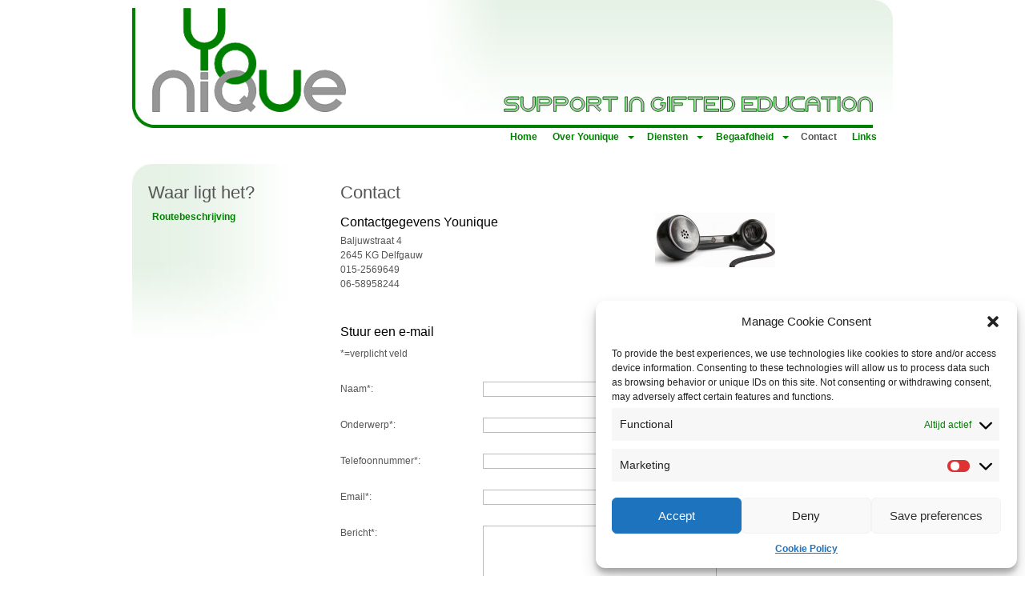

--- FILE ---
content_type: text/html; charset=utf-8
request_url: https://www.google.com/recaptcha/api2/anchor?ar=1&k=6Lcwxd8bAAAAAASVuqB3ne7gN1iy6cMBoP9b9aSl&co=aHR0cHM6Ly93d3cueW91LW5pcXVlLm5sOjQ0Mw..&hl=en&v=PoyoqOPhxBO7pBk68S4YbpHZ&size=invisible&anchor-ms=20000&execute-ms=30000&cb=jo17a98m0rl0
body_size: 48800
content:
<!DOCTYPE HTML><html dir="ltr" lang="en"><head><meta http-equiv="Content-Type" content="text/html; charset=UTF-8">
<meta http-equiv="X-UA-Compatible" content="IE=edge">
<title>reCAPTCHA</title>
<style type="text/css">
/* cyrillic-ext */
@font-face {
  font-family: 'Roboto';
  font-style: normal;
  font-weight: 400;
  font-stretch: 100%;
  src: url(//fonts.gstatic.com/s/roboto/v48/KFO7CnqEu92Fr1ME7kSn66aGLdTylUAMa3GUBHMdazTgWw.woff2) format('woff2');
  unicode-range: U+0460-052F, U+1C80-1C8A, U+20B4, U+2DE0-2DFF, U+A640-A69F, U+FE2E-FE2F;
}
/* cyrillic */
@font-face {
  font-family: 'Roboto';
  font-style: normal;
  font-weight: 400;
  font-stretch: 100%;
  src: url(//fonts.gstatic.com/s/roboto/v48/KFO7CnqEu92Fr1ME7kSn66aGLdTylUAMa3iUBHMdazTgWw.woff2) format('woff2');
  unicode-range: U+0301, U+0400-045F, U+0490-0491, U+04B0-04B1, U+2116;
}
/* greek-ext */
@font-face {
  font-family: 'Roboto';
  font-style: normal;
  font-weight: 400;
  font-stretch: 100%;
  src: url(//fonts.gstatic.com/s/roboto/v48/KFO7CnqEu92Fr1ME7kSn66aGLdTylUAMa3CUBHMdazTgWw.woff2) format('woff2');
  unicode-range: U+1F00-1FFF;
}
/* greek */
@font-face {
  font-family: 'Roboto';
  font-style: normal;
  font-weight: 400;
  font-stretch: 100%;
  src: url(//fonts.gstatic.com/s/roboto/v48/KFO7CnqEu92Fr1ME7kSn66aGLdTylUAMa3-UBHMdazTgWw.woff2) format('woff2');
  unicode-range: U+0370-0377, U+037A-037F, U+0384-038A, U+038C, U+038E-03A1, U+03A3-03FF;
}
/* math */
@font-face {
  font-family: 'Roboto';
  font-style: normal;
  font-weight: 400;
  font-stretch: 100%;
  src: url(//fonts.gstatic.com/s/roboto/v48/KFO7CnqEu92Fr1ME7kSn66aGLdTylUAMawCUBHMdazTgWw.woff2) format('woff2');
  unicode-range: U+0302-0303, U+0305, U+0307-0308, U+0310, U+0312, U+0315, U+031A, U+0326-0327, U+032C, U+032F-0330, U+0332-0333, U+0338, U+033A, U+0346, U+034D, U+0391-03A1, U+03A3-03A9, U+03B1-03C9, U+03D1, U+03D5-03D6, U+03F0-03F1, U+03F4-03F5, U+2016-2017, U+2034-2038, U+203C, U+2040, U+2043, U+2047, U+2050, U+2057, U+205F, U+2070-2071, U+2074-208E, U+2090-209C, U+20D0-20DC, U+20E1, U+20E5-20EF, U+2100-2112, U+2114-2115, U+2117-2121, U+2123-214F, U+2190, U+2192, U+2194-21AE, U+21B0-21E5, U+21F1-21F2, U+21F4-2211, U+2213-2214, U+2216-22FF, U+2308-230B, U+2310, U+2319, U+231C-2321, U+2336-237A, U+237C, U+2395, U+239B-23B7, U+23D0, U+23DC-23E1, U+2474-2475, U+25AF, U+25B3, U+25B7, U+25BD, U+25C1, U+25CA, U+25CC, U+25FB, U+266D-266F, U+27C0-27FF, U+2900-2AFF, U+2B0E-2B11, U+2B30-2B4C, U+2BFE, U+3030, U+FF5B, U+FF5D, U+1D400-1D7FF, U+1EE00-1EEFF;
}
/* symbols */
@font-face {
  font-family: 'Roboto';
  font-style: normal;
  font-weight: 400;
  font-stretch: 100%;
  src: url(//fonts.gstatic.com/s/roboto/v48/KFO7CnqEu92Fr1ME7kSn66aGLdTylUAMaxKUBHMdazTgWw.woff2) format('woff2');
  unicode-range: U+0001-000C, U+000E-001F, U+007F-009F, U+20DD-20E0, U+20E2-20E4, U+2150-218F, U+2190, U+2192, U+2194-2199, U+21AF, U+21E6-21F0, U+21F3, U+2218-2219, U+2299, U+22C4-22C6, U+2300-243F, U+2440-244A, U+2460-24FF, U+25A0-27BF, U+2800-28FF, U+2921-2922, U+2981, U+29BF, U+29EB, U+2B00-2BFF, U+4DC0-4DFF, U+FFF9-FFFB, U+10140-1018E, U+10190-1019C, U+101A0, U+101D0-101FD, U+102E0-102FB, U+10E60-10E7E, U+1D2C0-1D2D3, U+1D2E0-1D37F, U+1F000-1F0FF, U+1F100-1F1AD, U+1F1E6-1F1FF, U+1F30D-1F30F, U+1F315, U+1F31C, U+1F31E, U+1F320-1F32C, U+1F336, U+1F378, U+1F37D, U+1F382, U+1F393-1F39F, U+1F3A7-1F3A8, U+1F3AC-1F3AF, U+1F3C2, U+1F3C4-1F3C6, U+1F3CA-1F3CE, U+1F3D4-1F3E0, U+1F3ED, U+1F3F1-1F3F3, U+1F3F5-1F3F7, U+1F408, U+1F415, U+1F41F, U+1F426, U+1F43F, U+1F441-1F442, U+1F444, U+1F446-1F449, U+1F44C-1F44E, U+1F453, U+1F46A, U+1F47D, U+1F4A3, U+1F4B0, U+1F4B3, U+1F4B9, U+1F4BB, U+1F4BF, U+1F4C8-1F4CB, U+1F4D6, U+1F4DA, U+1F4DF, U+1F4E3-1F4E6, U+1F4EA-1F4ED, U+1F4F7, U+1F4F9-1F4FB, U+1F4FD-1F4FE, U+1F503, U+1F507-1F50B, U+1F50D, U+1F512-1F513, U+1F53E-1F54A, U+1F54F-1F5FA, U+1F610, U+1F650-1F67F, U+1F687, U+1F68D, U+1F691, U+1F694, U+1F698, U+1F6AD, U+1F6B2, U+1F6B9-1F6BA, U+1F6BC, U+1F6C6-1F6CF, U+1F6D3-1F6D7, U+1F6E0-1F6EA, U+1F6F0-1F6F3, U+1F6F7-1F6FC, U+1F700-1F7FF, U+1F800-1F80B, U+1F810-1F847, U+1F850-1F859, U+1F860-1F887, U+1F890-1F8AD, U+1F8B0-1F8BB, U+1F8C0-1F8C1, U+1F900-1F90B, U+1F93B, U+1F946, U+1F984, U+1F996, U+1F9E9, U+1FA00-1FA6F, U+1FA70-1FA7C, U+1FA80-1FA89, U+1FA8F-1FAC6, U+1FACE-1FADC, U+1FADF-1FAE9, U+1FAF0-1FAF8, U+1FB00-1FBFF;
}
/* vietnamese */
@font-face {
  font-family: 'Roboto';
  font-style: normal;
  font-weight: 400;
  font-stretch: 100%;
  src: url(//fonts.gstatic.com/s/roboto/v48/KFO7CnqEu92Fr1ME7kSn66aGLdTylUAMa3OUBHMdazTgWw.woff2) format('woff2');
  unicode-range: U+0102-0103, U+0110-0111, U+0128-0129, U+0168-0169, U+01A0-01A1, U+01AF-01B0, U+0300-0301, U+0303-0304, U+0308-0309, U+0323, U+0329, U+1EA0-1EF9, U+20AB;
}
/* latin-ext */
@font-face {
  font-family: 'Roboto';
  font-style: normal;
  font-weight: 400;
  font-stretch: 100%;
  src: url(//fonts.gstatic.com/s/roboto/v48/KFO7CnqEu92Fr1ME7kSn66aGLdTylUAMa3KUBHMdazTgWw.woff2) format('woff2');
  unicode-range: U+0100-02BA, U+02BD-02C5, U+02C7-02CC, U+02CE-02D7, U+02DD-02FF, U+0304, U+0308, U+0329, U+1D00-1DBF, U+1E00-1E9F, U+1EF2-1EFF, U+2020, U+20A0-20AB, U+20AD-20C0, U+2113, U+2C60-2C7F, U+A720-A7FF;
}
/* latin */
@font-face {
  font-family: 'Roboto';
  font-style: normal;
  font-weight: 400;
  font-stretch: 100%;
  src: url(//fonts.gstatic.com/s/roboto/v48/KFO7CnqEu92Fr1ME7kSn66aGLdTylUAMa3yUBHMdazQ.woff2) format('woff2');
  unicode-range: U+0000-00FF, U+0131, U+0152-0153, U+02BB-02BC, U+02C6, U+02DA, U+02DC, U+0304, U+0308, U+0329, U+2000-206F, U+20AC, U+2122, U+2191, U+2193, U+2212, U+2215, U+FEFF, U+FFFD;
}
/* cyrillic-ext */
@font-face {
  font-family: 'Roboto';
  font-style: normal;
  font-weight: 500;
  font-stretch: 100%;
  src: url(//fonts.gstatic.com/s/roboto/v48/KFO7CnqEu92Fr1ME7kSn66aGLdTylUAMa3GUBHMdazTgWw.woff2) format('woff2');
  unicode-range: U+0460-052F, U+1C80-1C8A, U+20B4, U+2DE0-2DFF, U+A640-A69F, U+FE2E-FE2F;
}
/* cyrillic */
@font-face {
  font-family: 'Roboto';
  font-style: normal;
  font-weight: 500;
  font-stretch: 100%;
  src: url(//fonts.gstatic.com/s/roboto/v48/KFO7CnqEu92Fr1ME7kSn66aGLdTylUAMa3iUBHMdazTgWw.woff2) format('woff2');
  unicode-range: U+0301, U+0400-045F, U+0490-0491, U+04B0-04B1, U+2116;
}
/* greek-ext */
@font-face {
  font-family: 'Roboto';
  font-style: normal;
  font-weight: 500;
  font-stretch: 100%;
  src: url(//fonts.gstatic.com/s/roboto/v48/KFO7CnqEu92Fr1ME7kSn66aGLdTylUAMa3CUBHMdazTgWw.woff2) format('woff2');
  unicode-range: U+1F00-1FFF;
}
/* greek */
@font-face {
  font-family: 'Roboto';
  font-style: normal;
  font-weight: 500;
  font-stretch: 100%;
  src: url(//fonts.gstatic.com/s/roboto/v48/KFO7CnqEu92Fr1ME7kSn66aGLdTylUAMa3-UBHMdazTgWw.woff2) format('woff2');
  unicode-range: U+0370-0377, U+037A-037F, U+0384-038A, U+038C, U+038E-03A1, U+03A3-03FF;
}
/* math */
@font-face {
  font-family: 'Roboto';
  font-style: normal;
  font-weight: 500;
  font-stretch: 100%;
  src: url(//fonts.gstatic.com/s/roboto/v48/KFO7CnqEu92Fr1ME7kSn66aGLdTylUAMawCUBHMdazTgWw.woff2) format('woff2');
  unicode-range: U+0302-0303, U+0305, U+0307-0308, U+0310, U+0312, U+0315, U+031A, U+0326-0327, U+032C, U+032F-0330, U+0332-0333, U+0338, U+033A, U+0346, U+034D, U+0391-03A1, U+03A3-03A9, U+03B1-03C9, U+03D1, U+03D5-03D6, U+03F0-03F1, U+03F4-03F5, U+2016-2017, U+2034-2038, U+203C, U+2040, U+2043, U+2047, U+2050, U+2057, U+205F, U+2070-2071, U+2074-208E, U+2090-209C, U+20D0-20DC, U+20E1, U+20E5-20EF, U+2100-2112, U+2114-2115, U+2117-2121, U+2123-214F, U+2190, U+2192, U+2194-21AE, U+21B0-21E5, U+21F1-21F2, U+21F4-2211, U+2213-2214, U+2216-22FF, U+2308-230B, U+2310, U+2319, U+231C-2321, U+2336-237A, U+237C, U+2395, U+239B-23B7, U+23D0, U+23DC-23E1, U+2474-2475, U+25AF, U+25B3, U+25B7, U+25BD, U+25C1, U+25CA, U+25CC, U+25FB, U+266D-266F, U+27C0-27FF, U+2900-2AFF, U+2B0E-2B11, U+2B30-2B4C, U+2BFE, U+3030, U+FF5B, U+FF5D, U+1D400-1D7FF, U+1EE00-1EEFF;
}
/* symbols */
@font-face {
  font-family: 'Roboto';
  font-style: normal;
  font-weight: 500;
  font-stretch: 100%;
  src: url(//fonts.gstatic.com/s/roboto/v48/KFO7CnqEu92Fr1ME7kSn66aGLdTylUAMaxKUBHMdazTgWw.woff2) format('woff2');
  unicode-range: U+0001-000C, U+000E-001F, U+007F-009F, U+20DD-20E0, U+20E2-20E4, U+2150-218F, U+2190, U+2192, U+2194-2199, U+21AF, U+21E6-21F0, U+21F3, U+2218-2219, U+2299, U+22C4-22C6, U+2300-243F, U+2440-244A, U+2460-24FF, U+25A0-27BF, U+2800-28FF, U+2921-2922, U+2981, U+29BF, U+29EB, U+2B00-2BFF, U+4DC0-4DFF, U+FFF9-FFFB, U+10140-1018E, U+10190-1019C, U+101A0, U+101D0-101FD, U+102E0-102FB, U+10E60-10E7E, U+1D2C0-1D2D3, U+1D2E0-1D37F, U+1F000-1F0FF, U+1F100-1F1AD, U+1F1E6-1F1FF, U+1F30D-1F30F, U+1F315, U+1F31C, U+1F31E, U+1F320-1F32C, U+1F336, U+1F378, U+1F37D, U+1F382, U+1F393-1F39F, U+1F3A7-1F3A8, U+1F3AC-1F3AF, U+1F3C2, U+1F3C4-1F3C6, U+1F3CA-1F3CE, U+1F3D4-1F3E0, U+1F3ED, U+1F3F1-1F3F3, U+1F3F5-1F3F7, U+1F408, U+1F415, U+1F41F, U+1F426, U+1F43F, U+1F441-1F442, U+1F444, U+1F446-1F449, U+1F44C-1F44E, U+1F453, U+1F46A, U+1F47D, U+1F4A3, U+1F4B0, U+1F4B3, U+1F4B9, U+1F4BB, U+1F4BF, U+1F4C8-1F4CB, U+1F4D6, U+1F4DA, U+1F4DF, U+1F4E3-1F4E6, U+1F4EA-1F4ED, U+1F4F7, U+1F4F9-1F4FB, U+1F4FD-1F4FE, U+1F503, U+1F507-1F50B, U+1F50D, U+1F512-1F513, U+1F53E-1F54A, U+1F54F-1F5FA, U+1F610, U+1F650-1F67F, U+1F687, U+1F68D, U+1F691, U+1F694, U+1F698, U+1F6AD, U+1F6B2, U+1F6B9-1F6BA, U+1F6BC, U+1F6C6-1F6CF, U+1F6D3-1F6D7, U+1F6E0-1F6EA, U+1F6F0-1F6F3, U+1F6F7-1F6FC, U+1F700-1F7FF, U+1F800-1F80B, U+1F810-1F847, U+1F850-1F859, U+1F860-1F887, U+1F890-1F8AD, U+1F8B0-1F8BB, U+1F8C0-1F8C1, U+1F900-1F90B, U+1F93B, U+1F946, U+1F984, U+1F996, U+1F9E9, U+1FA00-1FA6F, U+1FA70-1FA7C, U+1FA80-1FA89, U+1FA8F-1FAC6, U+1FACE-1FADC, U+1FADF-1FAE9, U+1FAF0-1FAF8, U+1FB00-1FBFF;
}
/* vietnamese */
@font-face {
  font-family: 'Roboto';
  font-style: normal;
  font-weight: 500;
  font-stretch: 100%;
  src: url(//fonts.gstatic.com/s/roboto/v48/KFO7CnqEu92Fr1ME7kSn66aGLdTylUAMa3OUBHMdazTgWw.woff2) format('woff2');
  unicode-range: U+0102-0103, U+0110-0111, U+0128-0129, U+0168-0169, U+01A0-01A1, U+01AF-01B0, U+0300-0301, U+0303-0304, U+0308-0309, U+0323, U+0329, U+1EA0-1EF9, U+20AB;
}
/* latin-ext */
@font-face {
  font-family: 'Roboto';
  font-style: normal;
  font-weight: 500;
  font-stretch: 100%;
  src: url(//fonts.gstatic.com/s/roboto/v48/KFO7CnqEu92Fr1ME7kSn66aGLdTylUAMa3KUBHMdazTgWw.woff2) format('woff2');
  unicode-range: U+0100-02BA, U+02BD-02C5, U+02C7-02CC, U+02CE-02D7, U+02DD-02FF, U+0304, U+0308, U+0329, U+1D00-1DBF, U+1E00-1E9F, U+1EF2-1EFF, U+2020, U+20A0-20AB, U+20AD-20C0, U+2113, U+2C60-2C7F, U+A720-A7FF;
}
/* latin */
@font-face {
  font-family: 'Roboto';
  font-style: normal;
  font-weight: 500;
  font-stretch: 100%;
  src: url(//fonts.gstatic.com/s/roboto/v48/KFO7CnqEu92Fr1ME7kSn66aGLdTylUAMa3yUBHMdazQ.woff2) format('woff2');
  unicode-range: U+0000-00FF, U+0131, U+0152-0153, U+02BB-02BC, U+02C6, U+02DA, U+02DC, U+0304, U+0308, U+0329, U+2000-206F, U+20AC, U+2122, U+2191, U+2193, U+2212, U+2215, U+FEFF, U+FFFD;
}
/* cyrillic-ext */
@font-face {
  font-family: 'Roboto';
  font-style: normal;
  font-weight: 900;
  font-stretch: 100%;
  src: url(//fonts.gstatic.com/s/roboto/v48/KFO7CnqEu92Fr1ME7kSn66aGLdTylUAMa3GUBHMdazTgWw.woff2) format('woff2');
  unicode-range: U+0460-052F, U+1C80-1C8A, U+20B4, U+2DE0-2DFF, U+A640-A69F, U+FE2E-FE2F;
}
/* cyrillic */
@font-face {
  font-family: 'Roboto';
  font-style: normal;
  font-weight: 900;
  font-stretch: 100%;
  src: url(//fonts.gstatic.com/s/roboto/v48/KFO7CnqEu92Fr1ME7kSn66aGLdTylUAMa3iUBHMdazTgWw.woff2) format('woff2');
  unicode-range: U+0301, U+0400-045F, U+0490-0491, U+04B0-04B1, U+2116;
}
/* greek-ext */
@font-face {
  font-family: 'Roboto';
  font-style: normal;
  font-weight: 900;
  font-stretch: 100%;
  src: url(//fonts.gstatic.com/s/roboto/v48/KFO7CnqEu92Fr1ME7kSn66aGLdTylUAMa3CUBHMdazTgWw.woff2) format('woff2');
  unicode-range: U+1F00-1FFF;
}
/* greek */
@font-face {
  font-family: 'Roboto';
  font-style: normal;
  font-weight: 900;
  font-stretch: 100%;
  src: url(//fonts.gstatic.com/s/roboto/v48/KFO7CnqEu92Fr1ME7kSn66aGLdTylUAMa3-UBHMdazTgWw.woff2) format('woff2');
  unicode-range: U+0370-0377, U+037A-037F, U+0384-038A, U+038C, U+038E-03A1, U+03A3-03FF;
}
/* math */
@font-face {
  font-family: 'Roboto';
  font-style: normal;
  font-weight: 900;
  font-stretch: 100%;
  src: url(//fonts.gstatic.com/s/roboto/v48/KFO7CnqEu92Fr1ME7kSn66aGLdTylUAMawCUBHMdazTgWw.woff2) format('woff2');
  unicode-range: U+0302-0303, U+0305, U+0307-0308, U+0310, U+0312, U+0315, U+031A, U+0326-0327, U+032C, U+032F-0330, U+0332-0333, U+0338, U+033A, U+0346, U+034D, U+0391-03A1, U+03A3-03A9, U+03B1-03C9, U+03D1, U+03D5-03D6, U+03F0-03F1, U+03F4-03F5, U+2016-2017, U+2034-2038, U+203C, U+2040, U+2043, U+2047, U+2050, U+2057, U+205F, U+2070-2071, U+2074-208E, U+2090-209C, U+20D0-20DC, U+20E1, U+20E5-20EF, U+2100-2112, U+2114-2115, U+2117-2121, U+2123-214F, U+2190, U+2192, U+2194-21AE, U+21B0-21E5, U+21F1-21F2, U+21F4-2211, U+2213-2214, U+2216-22FF, U+2308-230B, U+2310, U+2319, U+231C-2321, U+2336-237A, U+237C, U+2395, U+239B-23B7, U+23D0, U+23DC-23E1, U+2474-2475, U+25AF, U+25B3, U+25B7, U+25BD, U+25C1, U+25CA, U+25CC, U+25FB, U+266D-266F, U+27C0-27FF, U+2900-2AFF, U+2B0E-2B11, U+2B30-2B4C, U+2BFE, U+3030, U+FF5B, U+FF5D, U+1D400-1D7FF, U+1EE00-1EEFF;
}
/* symbols */
@font-face {
  font-family: 'Roboto';
  font-style: normal;
  font-weight: 900;
  font-stretch: 100%;
  src: url(//fonts.gstatic.com/s/roboto/v48/KFO7CnqEu92Fr1ME7kSn66aGLdTylUAMaxKUBHMdazTgWw.woff2) format('woff2');
  unicode-range: U+0001-000C, U+000E-001F, U+007F-009F, U+20DD-20E0, U+20E2-20E4, U+2150-218F, U+2190, U+2192, U+2194-2199, U+21AF, U+21E6-21F0, U+21F3, U+2218-2219, U+2299, U+22C4-22C6, U+2300-243F, U+2440-244A, U+2460-24FF, U+25A0-27BF, U+2800-28FF, U+2921-2922, U+2981, U+29BF, U+29EB, U+2B00-2BFF, U+4DC0-4DFF, U+FFF9-FFFB, U+10140-1018E, U+10190-1019C, U+101A0, U+101D0-101FD, U+102E0-102FB, U+10E60-10E7E, U+1D2C0-1D2D3, U+1D2E0-1D37F, U+1F000-1F0FF, U+1F100-1F1AD, U+1F1E6-1F1FF, U+1F30D-1F30F, U+1F315, U+1F31C, U+1F31E, U+1F320-1F32C, U+1F336, U+1F378, U+1F37D, U+1F382, U+1F393-1F39F, U+1F3A7-1F3A8, U+1F3AC-1F3AF, U+1F3C2, U+1F3C4-1F3C6, U+1F3CA-1F3CE, U+1F3D4-1F3E0, U+1F3ED, U+1F3F1-1F3F3, U+1F3F5-1F3F7, U+1F408, U+1F415, U+1F41F, U+1F426, U+1F43F, U+1F441-1F442, U+1F444, U+1F446-1F449, U+1F44C-1F44E, U+1F453, U+1F46A, U+1F47D, U+1F4A3, U+1F4B0, U+1F4B3, U+1F4B9, U+1F4BB, U+1F4BF, U+1F4C8-1F4CB, U+1F4D6, U+1F4DA, U+1F4DF, U+1F4E3-1F4E6, U+1F4EA-1F4ED, U+1F4F7, U+1F4F9-1F4FB, U+1F4FD-1F4FE, U+1F503, U+1F507-1F50B, U+1F50D, U+1F512-1F513, U+1F53E-1F54A, U+1F54F-1F5FA, U+1F610, U+1F650-1F67F, U+1F687, U+1F68D, U+1F691, U+1F694, U+1F698, U+1F6AD, U+1F6B2, U+1F6B9-1F6BA, U+1F6BC, U+1F6C6-1F6CF, U+1F6D3-1F6D7, U+1F6E0-1F6EA, U+1F6F0-1F6F3, U+1F6F7-1F6FC, U+1F700-1F7FF, U+1F800-1F80B, U+1F810-1F847, U+1F850-1F859, U+1F860-1F887, U+1F890-1F8AD, U+1F8B0-1F8BB, U+1F8C0-1F8C1, U+1F900-1F90B, U+1F93B, U+1F946, U+1F984, U+1F996, U+1F9E9, U+1FA00-1FA6F, U+1FA70-1FA7C, U+1FA80-1FA89, U+1FA8F-1FAC6, U+1FACE-1FADC, U+1FADF-1FAE9, U+1FAF0-1FAF8, U+1FB00-1FBFF;
}
/* vietnamese */
@font-face {
  font-family: 'Roboto';
  font-style: normal;
  font-weight: 900;
  font-stretch: 100%;
  src: url(//fonts.gstatic.com/s/roboto/v48/KFO7CnqEu92Fr1ME7kSn66aGLdTylUAMa3OUBHMdazTgWw.woff2) format('woff2');
  unicode-range: U+0102-0103, U+0110-0111, U+0128-0129, U+0168-0169, U+01A0-01A1, U+01AF-01B0, U+0300-0301, U+0303-0304, U+0308-0309, U+0323, U+0329, U+1EA0-1EF9, U+20AB;
}
/* latin-ext */
@font-face {
  font-family: 'Roboto';
  font-style: normal;
  font-weight: 900;
  font-stretch: 100%;
  src: url(//fonts.gstatic.com/s/roboto/v48/KFO7CnqEu92Fr1ME7kSn66aGLdTylUAMa3KUBHMdazTgWw.woff2) format('woff2');
  unicode-range: U+0100-02BA, U+02BD-02C5, U+02C7-02CC, U+02CE-02D7, U+02DD-02FF, U+0304, U+0308, U+0329, U+1D00-1DBF, U+1E00-1E9F, U+1EF2-1EFF, U+2020, U+20A0-20AB, U+20AD-20C0, U+2113, U+2C60-2C7F, U+A720-A7FF;
}
/* latin */
@font-face {
  font-family: 'Roboto';
  font-style: normal;
  font-weight: 900;
  font-stretch: 100%;
  src: url(//fonts.gstatic.com/s/roboto/v48/KFO7CnqEu92Fr1ME7kSn66aGLdTylUAMa3yUBHMdazQ.woff2) format('woff2');
  unicode-range: U+0000-00FF, U+0131, U+0152-0153, U+02BB-02BC, U+02C6, U+02DA, U+02DC, U+0304, U+0308, U+0329, U+2000-206F, U+20AC, U+2122, U+2191, U+2193, U+2212, U+2215, U+FEFF, U+FFFD;
}

</style>
<link rel="stylesheet" type="text/css" href="https://www.gstatic.com/recaptcha/releases/PoyoqOPhxBO7pBk68S4YbpHZ/styles__ltr.css">
<script nonce="aWqCBKwzlw5LplZWYTWE-w" type="text/javascript">window['__recaptcha_api'] = 'https://www.google.com/recaptcha/api2/';</script>
<script type="text/javascript" src="https://www.gstatic.com/recaptcha/releases/PoyoqOPhxBO7pBk68S4YbpHZ/recaptcha__en.js" nonce="aWqCBKwzlw5LplZWYTWE-w">
      
    </script></head>
<body><div id="rc-anchor-alert" class="rc-anchor-alert"></div>
<input type="hidden" id="recaptcha-token" value="[base64]">
<script type="text/javascript" nonce="aWqCBKwzlw5LplZWYTWE-w">
      recaptcha.anchor.Main.init("[\x22ainput\x22,[\x22bgdata\x22,\x22\x22,\[base64]/[base64]/[base64]/[base64]/[base64]/UltsKytdPUU6KEU8MjA0OD9SW2wrK109RT4+NnwxOTI6KChFJjY0NTEyKT09NTUyOTYmJk0rMTxjLmxlbmd0aCYmKGMuY2hhckNvZGVBdChNKzEpJjY0NTEyKT09NTYzMjA/[base64]/[base64]/[base64]/[base64]/[base64]/[base64]/[base64]\x22,\[base64]\\u003d\x22,\[base64]/DnzA8U8KfGWbClFdWDwUhwph6T2MyTcKcPF1ZQWleYG1iYho/[base64]/[base64]/DsUAKDSDCq1RfDcOKwqkNCh4tUj7DmMKLAkZYw7jCsiPDssKNw58sIGjDicO7F1HDixMwbMK2dHE6w6XDnkHDtcKyw5B/w4g/JcOLV3jCm8Kcwot3bwzDo8KxNgnDs8KJbsOfwqbCtiEPwrfCjG1tw45xMsODPXLCq3jDoUrCocKpDMO+wpgKcMO1EsOpDsOkGcKAEXjDohBResKKTsKDDSwGwoLDjcOGw58zP8OPYkXDkMOrw4rClloWXMOVwqFJwos5w6/DsVMoJsKBwptwMsOPwoM+f19nw6LDncKrO8K1w5PCisKHHcK+MSjDrMO1wpdhwrHDusKBwo7DjsKNG8OXUhZgw6ohUcK4VsOJQSwuwqIDIijDpEwxG3ALw4TDlsKzwrUjwoLDo8OLbCzCtA7CicKgLMOZwpvCqW3Cj8OLPMO0JsKMRyJ4w48JfMK8NsOaCsK3w5HDiA/Dg8OFwpgUIMKzDXTDinRjwoU/[base64]/CrgMvwpHDgsKISsK4woFtw4PDrwIAwrnDrsOnDcKkBMKew6/Cu8K7OsKxwrhhw7jCtMKBfzBFwr/Cm2cxw4paITdIw63DrXbCt2rDnMKIYyLCiMKBK01aJHkKwqldLiQQB8ONTEwMCRZrdBtCYcKGbsOXLcOfO8KOwq1sR8KSLcO1dV7Dj8OAARfCmCnDosOfd8OvclxVQ8KtVw7CisOcY8O7w58rPsOjaWbCk3wyZcKxw6/[base64]/CgAvDl1Y3w6dmwqXCuMO0woFLe8KSCcKZc8O7w6gBwrvCtyU8HMOzMsKCw53CsMK4wq/DjcKUSMKCw6fCr8Onw4/CoMKdw7Y/wqJadgkdEcKPw5vDvMOdEmpaOmE0w6kLIRHClMOyPcOcw7HCpsOnw4vDrcOIJcOlOSzDqsKJNcOpSw/Du8K6wrxVwq/CjcOvwrnDiTjCm1LDusKxfwzDonDDqnVUwqHCssOPw6Iewo3CvMKmP8KEwo7CpMKtwopyWcKNw43DqwvDsH7DnR/CnAPDtMOnf8KJwqTDqcOlwpvDrMO0w6/DiDTChcOkLcOycDDCrsOHBMKqw7MuN2pFD8OTfcKqXh0vT2/[base64]/CqsK4w63CkRrDih3DssKawpzDtANSwqAqw7xswpbDsMONWylvRgzDicKjKiDCmsKCwonDhV4vwqDDrQ7Dh8O/wq3DhUTCsGlrJ0Uuw5TDsh7DvzhxS8KJw5oUOzzDpg4nY8K9w7zDunZRwoDDrsOUSh7Dl0TCtMKORcOXPD7DoMKcQDlESjIaTEUCwovCtlzDnzl/w5LDsR/Co2khGMKywonDhBnDklElw47DqcOiFiTCv8ODXcOOFV8nMTbDoRNAwqQCwqXDghzDsi0hwobDs8KuRsOdGMKBw4zDqsKBw4pbAsKVDMKqG3HCqB7CmHguTgfDsMO8wqUATWlww4nDonQqXwjCmVkxJsKofnVfw4bCky/CtAIXw612wrVwQzLDjMOBO1YNKQp8w7/[base64]/DpcKJXcOiS8ODXBHCkUfCtgHDs0fChcKlQMKSdsOTX1fDs2XDoDfDj8OAw4jCn8Kcw6Q9csOiw7IbFwHDtU/Cmk7CpG3DgQceWELDrcOsw43DoMKdwoXCgGx0Sy/Ct1x7ScKhw7nCs8Owwp3CowbDoi8PTkwtKW58Q1fDmEXCkMKGwpzCg8K9CcONwpPDpMOaY1DCim3Dk3vCicOWOMOYwo3DqsKgwrDDpcK/BRhCwqdXwoLDmFZ/w6TCnsOWw48hw4xEwoHChsK1eSHDkQzDscOBw583w6wYO8Kaw5rCn1TCqcObw6HDl8O4UzLDiMO+w7HDpwLCrsOHcGnCjUoCw6vChsOQwpkdJsOWwrPDkURNw6FYw4zCmMOBNsO9Jy3CicOXRHTDv1s/wojChRY3w601w4ldFDLDiE8Uw74NwrVowo1HwrEgwoZrAE/Cq2LCh8KbwoLCgcOTw4AZw6JuwqEKwrbChMOEHxQsw6kiwq4+woTCrjjDmsOFeMKbLXLCgVxNdcKHdlBAcsKDwq7DvhrCoitRw71NwqXCkMOzwpsWHcKpw41ywqxVFxhXw5JHDVQhw5rDkBbDs8O8HMO5N8OfDTAoYSk2wofCmMOVw6dqe8OFw7Eawp1Kw6/CgMOCJSwrDHDCk8OPwpvCqx/DocKLV8OuKsOcekHCnsKpRcOxIsKpfyfDsBI6V17DtMOHMcO8w7bDuMK5IsOiw5ESwqg+woPDjh5RZg/DgUXDqTsPPMOQc8KRf8KINsKsBMOxwrQ3w47DrHXCicO+W8KWwpnDqHPDksOTw7QObGsFw4Y3wobDgwLCrSLDnhMfcMOlGcO4w41yAsKMwrpBSE/Dp0tTwqzCqgvCgXp2ZAvDhsO/MsK7JMOVw7c3w7MhYMO+GWN2woDDj8KSw4PCscKEKUIgGsOBRMOCw6DDjcOgPMKwecKswqlcAMOCR8O/fMONEsOgRMO4wobCuBRGwpRxf8KSXXcCAMKEwoXCkA/Ctjd4w7nCjnbCvMOnw5vDinPCh8OJwoPDi8KbZ8OZNRXCrsOSK8KwAR5pZ210LBbCk2dFw6nCvnXDpFjCn8O3KcOMf1YaKmHDjcK8w6ggH3rCucO7wq/DoMKcw4U6bsK+wp5LRcKFNcOBXsOzw6HDs8OuEHfCsjVkHUpHwpIhcMOVQSZeWcOdwpHCjsKNwq98IcKNw6DDiy56wr7DuMO8wrrCucKowqwpw5nCllHCshjCu8KWw7fCpcOowozDssOywq/[base64]/w5tRYsOAw5RpfMO2wq7CnEo/[base64]/DhA5iwpfCrwxjwo7DiBA5U8KaSsO/LkDCt8Ovwq3Dpg/DnjcDXMOvw4HDucOXFjrCoMKLPsO5w4QiZBjDs0sqw4LDgX0Lw5FXwpsFwqnDrMKPw7rDrjQ0wqbDjQkxBcKbGgUXT8OfIhZuwrsWwrEdBSnCi3vCm8Odwodlw5vDucO7w7F1w45aw5lewpnCl8OYbcOhHSFfEiDCnsKwwro0wq/DvsKuwoUUUhdoZ2s5wpt9eMO8wq0xRsOGNxkFw5/Dq8OWw6HDsxJjwpwyw4HCuzrDqS5WD8Klw6jDsMKZwrF/AF3DtC3CgsKYwplpwqwCw6trwp1hwr4FQyXCmR1aXDkkPMK2U2DDnsOPCk/CvUM6JDBGwpEGwpbCmg0cwr8oIBXCjQdXw7jDuzVgw4HDl2/DoXcOIMOIwr3DtGs3wqrDhyhow79+EMK7ZcKlRcKaKcKcD8KIJUJiw70uw4PDnTd6HRAHw6fCvsKRPh1lwp/DnXkNwo8/wofCqAHCvX7CpCfDhsOoTMKiw5hlwpA8w5MdLcOWw7TCvRcgMsOFfELDoVfDkMOWYB3DoBd6UFxPTcKUIj8Uwo4mwpTDrW9Bw4/DpsKDw6DCqhI/TMKMwpTDlsOewpVmw7s2NHFtawrCuVrDignDqCTCkMKdH8KlwpnDli3Co0o6w5MvXcK3NlDCssK0w7DClsKTDMOBWzhewrl/wp4Cw45twoMvZcKFBS08MnRRfsOUCX7CqsKSw7ZhwpfDsyhOw4YwwoBSw40NT05aZ1onHMKzIBXDpWnDo8ODW2gvwpTDl8O1w60cwrfDk1Q8TgkEw4TCssKbCMOcEMKJw45NQ1XDoDHCunRrwpBrMsOMw77DmMKAb8KXbn3CjcO6GsOOOMK9H03DtcOfw5/CvgrDnRJ+wpQQSMKowpw0w63Ck8OlMSDCm8OswrUOMjp4w4U6IjFPw5x5RcO5wo/Ci8OqOhMXEAXCn8KjwpnDqnHCr8OuC8K3DkPDnsKjTWzCqg5qFTN3Y8KvwoLDjsKzwp7CpSpYDcKGOUrCj3JTwq5XwoHDj8KYThEvCcKZMMKpfAvDhm7Dq8OuNSVBeU9owq/DhGHDpkDCgC7DhsOWOMK4K8KGwpPCocOtTwxmwonCscOKGTlOwr/DjsOxwrLDqsOsa8K9YFtPwroywqk+w5bDgsORwoMWJnjCp8Kvw7J2fzQSwpM/J8KFRAzConpiVE5Yw7J1TcOhaMK9w484w7txBsKQXARlwphnwo3ClsKSRnNjw67CnMKxwrrDlcO7F37Dtl4fw5fDrBksI8OfD04/[base64]/[base64]/UsKIw54+An8SQMKDw7/[base64]/[base64]/CpFgNwqN+IcOqD8OfMH0hMiRkwpzCq1R8wrDCt2vCumrCv8KGVm7CnHNdBsOTw41Ow5MmJsOUTEAWc8KoSMK8w7wMw5ELJVcWT8ONwrjDkMOFA8OEIyHCvMOgJ8KewqDCtcOQw5guw5TCgsOGwqpVKhYcwrXDusOfbm/Dk8OMfsOvwrMIZsOtTWF8TRfDh8K9ccKewpnCj8KJUzXCvgfCkV3Ctyd+Y8KRDcONwrjDhMO3wrNuwp1Yakx8NMKAwrFBEMOrSQbDmMOzShPCiwcVeTtuAVnDo8KiwqgwVhbDjMOQIHfDgAnDg8OSw6NUFMKVwprCm8KUcMO/MHfDsMKQwrEkwoDCmcKTw7PDjHLCkFJtw6kDwoMbw6nCs8KcwqHDncOEU8KpFsOKw7dSwpDDssK1w4F6w7PCu3RAGMOEJsOmRArCvMKSECHCscOqw5Z3w7Aiw6NresKWa8ONw4Ecw5/[base64]/DssO2w4fDhMKYw4ZUF8K/[base64]/RFVIw6MNwrjCvBLCuRJdwqs0LAfCocKJw7I3DMOkwrwXwpzDlFDChR52AFnCqMK2SMKgPVfCq1vDoBp1w4LCsw41GsOawp4/WQzDmsOnwqXDqsONw6DDtsOvW8OEFMKDUcO/YcOLwoRGKsKOVzwKwp/DoG/[base64]/CvnEBw6BGSwA0w7rCqGMFIz/[base64]/DrMOyRMKaPsO8w6zCtxgow4PDuMKYHcKXDzjDvWldwozDlMOkwpnDmcKkwrx7JsKhwp9GPsOuSlYmw73CsgkmXHAYFAPDgXLDkBZAVBnCnsKnwqRsX8Ooe1p6w6dScMOYwqlAw7fCjgMYW8OHw4QkWsKIw7kdQT8kw58EwpJHwq/DjcKkwpLDt19uwpcyw4bDrF4uCcO5w58sGMKQFHDClAjDt3xPcsKuaVzCoVFPHcK/ecKIw4PChSvDgF86wqVOwrlbw7BNwpvDo8K2w6nChMKJSiHDtRgwdT9ZGQInwpBRwq8KwpRaw551BwXCiyfCnMKuwp4ww6NlwpXCkkUdw5PCkiLDncOJw4/[base64]/Dp2fDmsOITMOawrbCvcOCwrhwYAXDlsKYLMO7wo/[base64]/ChcKdw68uXAc5fRsUwpHCu3rDsUjCiMOvw4rDlMKJEXfCmEnCoMOMwpXDi8KWw4I8A2PDlQ8dES7CkcOUGX/[base64]/CgcKPw5h1w6/CvMKKw4LCiMKSc2sxwoZNdMOtIj7Dn8KZwpJgfCNEwpnCoyPDggMmCsOswpx/wqNpQMKBZMOUw4LDgQ0dJiN2fUbDm3jChE/[base64]/w55Qwr3DtcOSw7fCsiMKIXXDv8KUwqE+w43CkS16YsK6X8KIw4MCwq0NZQHCusOhw6zCvmNew6XCjR9qw4XDqxY+wrnDhlxywoBrLSvCrEXDi8KZwqnCg8KUwoR7w7LCr8K4ewfDkMKycsKFwrR6wpQvw4DDjy0Lwr8dwoHDsypvw5/Dv8OtwqJWRCPDr30Pw4nClWfDuFLCicO7TsKyS8Khwp3Cn8KFwprClcKEKcKPwpfDssKTw4hJw7x+ZFl5RGUbBcOMUgDCuMK4fMKZwpRxMQErwr5MUMKmAMKxf8OCw6Mawr9uBsOAwrlIPMKgw7l5w7QvecO0Q8OGWMKzTj1zw6TCoFDDrcKwwo/DqcK6S8KDTmA8AnMGM38VwpJCFSDDi8KrwqUJDEY3wrIWfXbCicO1wp/CoHfDqcK9Z8OyJsOGwpEUYcOibAsqdk0LXh3DjyrDqcOzdMKjw5bDrMK+ChDDuMKFHwrDtcONDiIiX8KtYMOmwrvDgwfDqMKLw4rDmsOIwq7Dq19hJAQhwowgQzLDj8OAw4s1w5Evw5UawrPDjcO4AQkYw41Ww57CkH/[base64]/aWJXZMKww6QqHcKXFMKzZsOEIcOISmsxw5RqECDDkMOmwqzDlEHCuUsjw5x0G8OCDcKqwoLDjWt/fcOTw63CjjFhw5vCr8K1wppMw6jDlsKEEATDicOQR3d/wqnCn8Knw7wHwrkUwovDlixzwqPDjn15wr/Cn8OxOMOCwqUnZMOjwoRSw7tsw7vDssOUwpQxMsOjwrjCvMK1woIvwpnCr8Kywp/[base64]/[base64]/Cng8Fwq0Ewq/[base64]/[base64]/DtcOESlHCj8KadDXDhMO7wpjCnH3Dq8KHPhnClMKaccK6wqvCgBTClDdhw61HA2XChcOZMcK7bMO9fcO5UsOhwqsrRFTCizXDgcODOcOPw7HDsyLCv28Gw4/Cn8OIwqDChcKKEBPDlMOFw40QIBvCu8KWBG9xDlfDv8KSUDcobsOTCMKxb8OHw4zCn8OFT8OJWMOWwpYGfFHCt8OZwr/CicOQw7Mmwp/Csi9NNMO5DjfCh8O2Vi9NwqFKwrpQG8K0w7wjw45rwo7ChUrDr8K8UcKkwpJUwrtQwrvCrCIow73Dr0XCuMOew4R2XQdywqDDp2F1wotNSMOLw5fCt1VEw7nDicKdH8KwHgHCtTLDt2p7wpx0wrcHFMOVcklbwoLCp8O/wrHDrMOOwoTDtsOnCcKjecKcwprCtsKYwp3Dk8OBM8OWw58Ew5xYcsOLwqnCtsK2w6fCrMOcwoPCsiFVwr7Cj3hDDiDCiz/Cgg5WwpfDkMOmHMOJwqfDosOMw7EPWRXDkTPCrMOvwo/[base64]/[base64]/[base64]/DtcK6OxoBwr7Cgg7DmgHCvcK5woXDvHgdwqMNwprCmcOSeMKMecOEJ3h/f38BUMKkw48tw7QoOUhrTcKXcVEBeAfDrBlkW8OGeggsKMKuLiXCh3fDmXh/w748w7HDlsO9wqpfwpXDrGANEhw6w43Ch8O8wrHCrmnDtXzDt8OMwoUYw7/[base64]/[base64]/DvsKJFcOfAMKOw6ARwpIQwoPCmcK1w4o/wopCw7DDmcKBIcKrGMKERRjDicKXw6IFUlvDqMOgMmvDvRrCtWjCgVw1az3ChxDDmXVxPVV7Z8OBdcOLw6BdFUnCqy9sCMOtcBlWwocTw6/DqMKMcMKhwpTCgsKmw6Rww4xBOcKAC0/DsMOOZcOlw4PDpz3Cj8OhwpsaO8OrCBbCisOhBG52O8OUw4jCvxrDjcO6Em8IwrnDnjXCkMOewpzCuMOXdwPClMKrwoTCvyjDp35ZwrnDqsKxwpdhw5suw67CiMKbwpTDi0LDssKVwo/DskhbwrU6w6YNw5jCrMKKT8Kfw5caLcOSV8K8WRHChMKiwqUMw6TCuGfChyskUxPCnisuwp/[base64]/DnMK4YcOSKVp9AcKowoXDn8K6wo9Dw5PDicKODDbDuGx8YSENUsOMw6RdwpHDpX7DlMKQVMKCcsK4G01dw5gafCJ1A1pFwp4Dw4TDvMKYOMKawo7DhmvCmMO8CcKNw6Ydw75Zw5YzV196PT/[base64]/w47DtBHDsCfCn3s9b8O2wpdww5TCj0vDqyjDj2AODRLCjU/Ctn4Ywo89WkXChsKrw7/DrsOcwo1sHcO4HcOqO8O4YMK8wpEhw68yAcKJw4cEwpjDqVQ5CMO4ccOOMsKqCiHCjsKzEh7Cs8Kywq3CrlzCh04tWMKxwofCmCI8UwNrw7vCg8OTwoM/[base64]/QT3CqcOaVcKwM11YXwpLABUawrDDjTJ/EsKTwrXCoTPCmQd2w4AhwoMFBEUgw6vChEDCsVvDhcKFw71Dw5UKXsODw7QnwpXDosK2fnnDpsOqasKJNcKjw5bDicOCw6HCpQnDiR0LIxnCrmVQX2HDvcOcw7owwpnDv8OiwpLDpyoHwq4MGG/DuD0BwrTDvhnDm0Akw6fDr1rDhx/CssK9w6MdEMOSKcK5woXDk8K6SEslw7bDsMO0CjUYdcO2cw/DiBwTw63DhXBBb8Ovwot+NjrDoVRow6PDlsOkwrMjw68XwozDtcO1w71BN0nDqz58w443w4bClMO9K8KSw5zDrsOrAkl1w6oeNsKYEDzDnWJacXPCkcO4XGHDr8OiwqHDjhoDwo/DvsOQw6UewpTCqsO/w6HCmsK7JMK6TEJ4cMOPwpVWdkzDpcK+wozCtUjDt8Okw5HCqcKKa01TYTXCkxrCncKPPxjDixjDqwXDtMOTw5Jtwp1Yw57CkcK0wqvDmsKjfz/Dj8KPw4p8CQIxwrUDHMO/c8KhO8KdwpZqwpzChMOhw7xoCMKXwrvDq34pwrPDssKPf8KKwo9ofsORVMOPB8OOacKMw7PDrnTCtcK5FsKJBEbCninChWUzwqMlw4vDjkLDu1XDqsK2DsO7Kz/CuMKkHcKiesOqGTrCjsOvwpjDtHdVI8OPTcKAw67DjmDDncOVwq/Dk8KRaMKBwpfCocOOwrDCr0tMO8O2aMO+HFsbaMOYHz3DrRfDo8K8UMKvV8KbwpDChsO7GgbClMOkwr7CtD5Cw5DCjk8qRsOBQD1yw4nDswXDucKVw7XCv8OHw5koMsOlwrrCosKwN8OQwqEkwp7Dv8KXwoLDgMKfEBwZw6RkcWjDgm/CtVHCgGHCqXPDucKHHSsbwqLDtHnDi1IwWRbCkMO7NsOkwqDCscKKGsOUwq7DvMOfwokXemA4VWgpSwI2w57DksOHwrjDl2oiUg0ZwpTCgztkVcO5DUVgTcOfJlc5ey/ChMO4woEOMlTDs2bDhl/[base64]/[base64]/AMOpwrIzdMKGwoPCv8OaG8O+fy/Cr8KsGS3ClsO7A8OLw7fDl0jCvMOgw7LDr07CsyDCpEvDqRk1wpZVw5scYcOQwqAVchB4wqnDhDHCsMODS8KKQyrDn8KdwqrDpHspw7oyc8Oowq4Ew5hVBsKSdsOAw45pAGUmAsO/w54YV8KQw5HDucOXIsKkRsOWwo3DqjN2IxVVwplfQQXDvADDtDQIw4zDsVtPf8OTw4LDocOwwpJgw4LCmEFCMcKkZ8OAw750w4/CocOtw7/DucKQw5jCmcKJN2XCtApSYcK5Ow1jK8O0Y8K7wp/DhMOjZiXCnVjDpi/CkztIwpJqw7EfLMOLwrbDpkEHI0VSw400NTJBwo3DmEJpw6kFw7Z5wqFvBMOBZFA7wpfCtF/[base64]/Do8KQAjfDm2Utwod5MsKuwrgZw5hqRcKRG8OLCj4ZG0kgwpo1w6LDsDnDhlE/w47CmMOtR18lTMKiwrDDl1Atw4wATsOyw7zCsMKuwqHCtmzCjHt6WUYxWsKQCsKKYcORRMKDwqxhwqBIw4MXacOBw7IMFsKbLzAPVcOMwrwIw5rCo1IYYylnw49NwovDtxFYwpPCosORTAFBGcKYMwjCjQLCk8OQC8K3MxfDs2/CgcOPAMK1wophwr/CjcKRAU/CqMKvcGdswqNyW2LDskrDgRPDn1rDrlhqw7cDw6xVw41ow50xw5vDmMO5TMKlZsKLwqHChMO7wqAsZsOsMjzClsOGw7bCmsKSwqM8N2/CnHrCqMO5OAEvw4LDisKmMRXCjnTDlDBtw6zCrcO2QhpTFkcJwq5+w5XCtjtBw6NYUsKRw5cow5dMw6zCnRERw6B4wobCmVAUBsO+P8ODNzvDuG5dR8Oqwoh5wp/CnRJSwp5cw6Y1WsK8w7ZKwonDn8KWwqA5HHzCtU/Cr8OURlXCvsOfDEnCjMOewqNeT1A/LCZyw7QQVcK8H2ZUE3QBZ8OzAMKdw5Iydw/DgWwgw68tw4xUw6zCkEnCn8O7U30HGMKcOwBUJ27DtE9FB8K5w4cIZcKcQ0nCtTENai3Ck8Oiw6rDrsKUw4bDtU7DvcKWGmHCq8Ofw6TDh8KLw5ldNX9Hw55pCsOCwpVzw6dtMMKidm3DusKvwo3CncOswovDjVZ3woR8F8Ocw5/DmXTDtcOHG8OTw6tjw5N6w6NwwrBAWX7DkUwJw6ESYcOyw65WJMOgQMOabRMew7DDpi/CrFPChE/DumPClGTChlAzSy3Cg1bDpm5ETMOvwocNwoZswpU/wowRw5hgZcOadD3DlRFwCcKaw4E2ViJ/woFDGsKpw5JMw6zCu8O/wqtaLsOQwpgcM8Khwp3DtcKkw47ClzZ1wrLCgxoaG8KpBMKvY8Kkw6tOwpwYw5hZZHLCv8KHSX3DkMO0Nn8Fw5/ClwRZYzbCusKPw6wtwpI4TxlwcsOMwpvDlmDDoMOJScKRHMK2C8O3SlzCicOCw4zDlwoPw6/DgcKHwr7DgRR8wqrCh8KHwrFUwohHw4jDvFswP0HDk8OpecOVwqhzw5zDhQHCjnEYw7Raw5jCqHnDrBFWKcOMAm3Dl8KyEBHDpyg/PsKZwr3Do8KjUcKKfmxsw4JKOMKCw67CsMKgw4DCr8KEcScFwp7CrC5cC8KYworCuiEsUgXClsKXwow2w4zDi0ZAHcKrw7jCiTDDrAlgwo7DhsO9w7DCmMOlw6lCcsO5PHwZSsKBbW1OLkYlw5vCtDZtwrUUw59Jw5TDtTdIwofCuys2woJSwrx/X3/DgsKswrdlw4JROkBtw69iwqrCs8K8PiZ5CGLDh13CiMKLw6bDhhsCw44Kw7bCsT/CmsONwo/Cn1B7wopNw6MuL8KAwpHDsUfDgFMfPiJFwrHCuyLDoSvCmBRWwq/CiDPCvEQow78qw6rDrwfCocKGbsOJwrfDtMOww7A8CjlPw59CG8KKwozCjkHCuMK6w605wp/CusKZwpTClyhFwpTClnhGOsKLOgwhwqXClsO7wrbDtyduIsK/NcOKw6tnfMO7YHpCwoMCXcOhw5UMw6xEw4bDtXMZw7nCgsKgwpTCssK3CGoCGsOkKBnDqEjDhQlZwonCmMKpwrLDvzHDisK/FzLDh8KBwoXCt8ONbSPCpnTCtWoVwofDp8K/IsKJfsOBw69nwovDnsODwoIGwrvCi8K4w6bCuRLDrldYZsOvwpgcAEjCjsK3w6fCgMOsw6jCpXfCqsKbw7rCkgrDqcKYw6nCt8Khw4tMEEFnd8OEwpo3wolmMMOELhkPW8KHK2nDh8KyAcKCw4jCv3jCvTkmG0dhw7TCinIwVUjCicKQPj/DsMOYw5R6Z3jCpDnCjMKmw5cAwr3DscO/[base64]/wqkrwptLw7HDlcOxaV1HTxHCs8KMw4B4w5vChhITw5xrb8KLwrLDn8KFNMK8w7XDi8Olw6E6w65YAlB/wqsTDA/CqW7CgMOfNHDDkxXDixIdeMO7w6rCo2grw5DDj8KnKUIsw5zDiMKQaMOUdATDvTjCuDYkwphVWhPCj8K1w4ILOHLDuwDCusOAEF/Di8KYIwE0IcOlNwBKwpzDtsO6EEgmw5gsTgEww5k4WATDosKJw6QUNMOEw5nCvMKADxfClsOUw63DqiXDrcO3w4Jnw6AQOS/CncK1I8OkZDTCrsKKGmPCmsOfwoBKCT02w6V7HUlTK8K5w6Uiw5nCqMOIw6BcaxHCuWEowqpew7Qyw68Iwr0fw4HCiMKrw7tXXsORHmTCmMOqwqhuwp7CnS/DnsK5wqQieV4Rw77DvcKOwoBDChENw6/Di1HCrcOTRcK1w77ChXF+wqVDw4YkwovCscKEw7t4dXLDsS7Dsi/CpcKTWMK+wq8TwqfDg8O7PAnCjXPCnynCtWfCp8KgesOPccKjV1XDu8KFw6nCn8OVXMKEw6DDvcO7f8K0GMKhBcOHw5oZasOFBsO5w4jCk8KLwpgrwqtFwroNw50dw5DDrcKcw77Cs8K4eCYGMAtmfmxXw5gdw6vDv8Kww4bCmBvDsMODNy4TwqhnFE0Nw6FYZ0jDmA/Dsn0Mwq4nw60Owocpw44jwoHCjCtwb8Kow4vDviFgwqPCgmrDkMKzIsKRw73Dt8K5wqXDuMOUw6nDgzbCmmB6w6/Dh0J1EcK7w7gmwpDCgyXCuMKsUMKNwqjDjcOLBsKEwqBVPTzDqsONFw1/P35lC1J+MQfDmcO/Vyglw7Nyw647YQo4wqrDgsOBFHlyYsKoG2pbYwkpOcOldMO8EsKMCMKZw6ABw5Rjwp4/wocZw5NibCozM2QnwqA8RDDDjsKIw5Nowo3ChWDDlTjCgsKbw6fDk2vCt8K7Z8OBw7gpwpPDhXZlFVZiK8KpaVwPCsKHNcKZXl/[base64]/CqQPDkXoVOsKKYBHCpcKfwpViwrJCcsKBwozCrirDvsODBFjCvVYdCsKke8OEZWTCq0bDryPDpFJ+IMKIwr7Dqg9RE2NLbR95RWBpw5cjGQzDm3DDusKmw67DhkMfam/[base64]/CjCHDnRbCpEHCrMOzw4pewqzDh8O9wpPCniRLRsKLwobDqMOww4oyFmrDlsO3wpczV8KBw53CpsOgwrrDpsKSw4PCnjfDr8Kpw5FCw4B8woEpL8O/[base64]/DlgPCrsKlw604w4bDlcONXsO8C8KMW8K5DMOIwrcRKMKYTHclYcK1w6fCrMOXw6XCusK4w7/CnMOcFWVIIUPCqcO2EypnUh4ceTNcw5rCgsKFBRDCrcOMamLCo1lLwqABw7XCscKLw4hZGMO5wo0kdCHCvcONw6FOJT7DoXR0w7fCk8Oqw6rCujTDtWjDgMKcw4gmw4ENWTIpw4DCrw/CnsKXwqdHw6zCosOQZMORwrNAwohQwqbDvV/DrcOPEFjDgMOLw6vCk8O8AsKww41Ow6klQWYVCzlBBlvCmn5ewrcAw6vCk8Kgw7/DjcK4JcOuwpVRT8KwUcOlwp7CpDpICSTDsifCg17DmcOiw6fDqsOew4p2woxTJkfCqQ/CqHDDgBLDrsKfw4RwE8Kvwo9LT8K0HMOxL8OOw4fCr8KWw7tzwrJhw5TDqyk/[base64]/CucOEw4RmXcK6LyAJJRTDulkXwqJ9AETDm3zDicK1w6t2wrBTw7RsH8OcwoRRPMK4w60/eT4/w5jDlcOmKMOjdj19wqlIXcKZwp4hIj5Ow7LDqsOZw6AcYXvChsOwOcODwqvCsMOSw6HDmjXDssKLNSXDrA3CsG3DjTZZBMKhw5/ChW/CsXU7WBbDljgZw4vDrcOxIFl9w6Nvwp8qwprDq8OKwrMpw6QrwqHDqsK1PMOUccK7I8K+wpjCpsKywqYWbcKtbmR9wprCicKIWgZNKUM4fA5HwqfDln09Qx1fHj/[base64]/[base64]/DjgEtw43DvwTCowk0cVHCnG1+wobDlMO2w4fDrSAGw5PDtcOBw5LCqn4IZMKbw7hpwptWbMOxfj7CusOtHsKzFH/Dg8KgwrAzwqVVDsKWwqvChDwtwpHDrsOOCzfChAYbw69zw6nCusOxw4krwojCsmIMw4kUw6wdYFjDlcOkT8OKHsOqOcKnQcKtBkF7ag5wZlnCgcO8w73CnX58wr5FwpfDmsOwbsKjwq/CgTA5wp1aUTnDrSfDmgobwqMmIRjDkykywpFpw79eLcKCYVh4w683QMOQDFw9wq0xwrbDjVBMwqNiw5JFwp/DsDBcERhLOsKxUsKEHsKZRkFJdcO2wqrCkMOdw5YhFMK9YsKcw5/[base64]/[base64]/PkZLQRAxwqXCkQfCkkzDkMOGch0MIcKKRsOdwoNOAcOrw7HCoAvDlQ/CuDfCiV4BwohrdANEw6HCpMOtMBDDucOiw4rDpGhvwrUow4zCgCXCpsKOL8KDwqvCgMKZw6DCsibDhMOHwo8yKnrCiMOcwq7DuGMMw7dvd0bDjxZsZMKRw5/[base64]/DjmrCoFwtUcKSw6Z+QQMtw4RMaiDCjjc0RcOSwqTCtSI0w4XCtAXDmMKaw6nDmGrDpMKTD8OWw67CtSbClMKJw4zCnFvCpAxfwpZjwp8/Fm7CkMOyw4nDq8OrW8O8HyjCrMOVIxQfw5QMbg/DjifCuXAVCMOoSwfDpFDCksOXwojDnMK/[base64]/Co8KtSlF5MHXCpTlpcD/[base64]/DvARqHcOFCj3CgxITw4VObU/[base64]/CosOcOMOXLkN6wqjDr8OwesKjwoIJPMOAEzHDssKdw5vDlEnDpgZTw6LCmMOyw6IlYQ9FM8KLEwjCkwXCklwcwp3DlsOuw5jDoR3DpgJZOjFXWsOLwpMaG8ONw41MwoYXHcOQwojDrsOTw7kzw4PCvSpWTDvCt8Omw6V1dMO8w7HDhsKSwq/DhTI0wpxVHignZ38Nw4YrwqFNw5ccEsO6DMKiw4zCu0JhBcKWw4PDs8OXO0QTw6nDokrDsXXDr0LCisKzahljAsOTT8Oew7tCw7LDmG3CpcOgw5DCgsORwoguVWkcUcOoWDjCoMOILyc/[base64]/Cj8ONHS/Dk1B9E8K9woXCvcOgacKWOsKcw5TDnlnDsRTCtSnCiTDDgMOAIg0mw7NAw5fCvcKydHnDiFXCswNzw6/[base64]/Dr8OGV0rDqMKuf1ZiwrFuFMOow47CkyDDg3vCqzLDi8K2w57CvMOpZMOGUkXDk3FPwoFjZMO6w5sdw4chLsOcJjLDs8OIYsKlwqzDqMKIABwYWMKvw7XDk21vw5XCgk/Cn8ORGcOSDS7DuRrDoSnDtMOjNWXCtg00w5N2D1xMFMObw6NGOsKkw7jCtmLCinPDk8Kww7/DujNCw5TDp15RHMO3wonDhS/CqTJ3w4XCsV4qwqHCgsKyOcONbsKOwp/CjlAlQSvDoyduwrt2ZzXClwlAwoPDlcO/[base64]/[base64]/Dg2R7wonCjMOxSzsAEzDDkcKtTSdgOcOmMAfCqcOYMTUDwqNiw63CnsOdREDChC7DqsK9wqnCgsKGYxjChXPDiU/CncOlNHDDjF8pIgvCqhwkw5TCosOJGRTDqRoLw5jCk8KowrXClMKdQEdVPCsKGMKNwp9hPMOuRGkiw6Utw6DDkyvDncOaw6xZeGJEwotuw6pdw7XClhfDrMOywr0lw6onw77Dn3wAPWvDnXrCiGl6HBA9VsKkwoZOVMOywpbCvMKxUsOawrXCkcOoNRFXWA/DsMOrwqsxdB3Cu2cKLAQkEsOREAjClsKsw7g8QCZJTx/DvcOnJMObGMKRwrzDj8OjJmjDgG3DuBsQwrDDqMKHUzrDoiA1OmzDvwByw5kaLMK6NBPDkUfDt8KfVGEXLlvCmjYvw5EGX0YCwpIfwpEVdm/DjcOFw67Cj2YYe8KqCMK6UcKwbE4LSMKIMcKJwqcpw4DCrB58NxfCkAs4LsK+PnN5fwUmGHAWCxLCv07Di2vCiTIHwqAqw4N2RMKZHXEvJ8Ouw6/DlsOgw7fClCdww5YiH8KoacO/E1vDgHwCw4J+IjHDrTjCscKuw6TCgVVwVB3DnS1wU8OTwrJfNjljdUJNSz5WMXXCj0LCicKsVSDDjQ3DognCrQPDmA7DgDrCkTPDnsOuKcK2GUnDhMOHZEkRMD1eXhvDhj5sDVAIcMKKw5nCvMKSZsOxP8OsdMOVJGtNWixiw6jCvsKzDWA1wo/DtgDCr8K9w63DrkvDo2cbw5ocwpccKMKwwpDDkncwwoLDlWrCmsKlK8Ogw7J/HcK3UnQ9CsKgw4RfwrXDhhfDqcOMw5/DlMKawqsGw5zChVbDscKiJMKqw4zDk8KIwpvCt0jCh116QEDCtC4Lw7MVw73CrQXDk8K7w4zDrTsEaMKaw5TDlsKKD8O4wroAw6jDtMOJwq/Ds8OawqnCrcO/DkYtAxZcw7crBMK5csKIWldsdB8Pw6/Dh8OTw6RfwpLDu2wVw4Agw77CpgfCqlJkwofDoFTCi8KbVDRHTBnCvMKoX8O5wqQ9QMKlwqzCmgrCl8KwMcOEHj3CkxI/wo/DvgfCryA0TcK3w7LDqA/CicOiB8Kld3wAfsOrw6IyKRzCninDq2UyMsO6T8O6w4vDuyzDq8OKUTzDpQvCo00gJ8KewoTCmg7CvhbCj3bDsEHDiHnCuhpqIxrCgcKkXcOswoLCmcO4FyEaw7TDscOFwq4SeRcQAcKHwpN9MMOww7Rzw7jCq8KmEVoawp3Cuzsiwr3DgRtpwqEVwod/MG7Cp8Opw5jCqcKtfSvCpn3ClcOMIMOuwqJaVWPDrWLDuVQnE8Okw49WbsKWOFfCmwHDqQV5w6cQGR3Dk8K2wpc3wqfDq0DDnGFtFV5hPsOXYHAMw4VlLcKGw4pjwoQKex0sw6Qsw6nDhcOaGcKAw6vCngHDiV8/G0bCsMOzBCtUw7DCoDfClMORwoUPUSrDo8OzKkPCosO1B1F/csKvLsOZw69SGW/Dq8O5w4PDmivCq8OzVsKIccO/[base64]/SsOJf01taMKGwpHDsRhKP8K7bsKUEcOsKB3CtEzDmcOfw5/CnMKWw7XCoMO3Z8K7w71fcMOjwq0TwqnCg341wqdow7HClwnDrSQNAsOKF8KVWg1xwoMoTcKqK8ObVip1WXDDhg/DrnbCgh3Dk8OTcsOKwrHCvhRgwqM4RMKUKSnCusKKw7RPfVlJw4cBw5psYsO2w484dGjDixQSwp1jwowGUyUVw6PDjMOAd1rCuzvCjsKVfsO7O8KVPAZJW8KJw7XDrsKIwrtmX8Kew51DJiYecAPDtcKUwqRLw782GsOkwr4\\u003d\x22],null,[\x22conf\x22,null,\x226Lcwxd8bAAAAAASVuqB3ne7gN1iy6cMBoP9b9aSl\x22,0,null,null,null,1,[21,125,63,73,95,87,41,43,42,83,102,105,109,121],[1017145,101],0,null,null,null,null,0,null,0,null,700,1,null,0,\[base64]/76lBhnEnQkZnOKMAhmv8xEZ\x22,0,0,null,null,1,null,0,0,null,null,null,0],\x22https://www.you-nique.nl:443\x22,null,[3,1,1],null,null,null,1,3600,[\x22https://www.google.com/intl/en/policies/privacy/\x22,\x22https://www.google.com/intl/en/policies/terms/\x22],\x226OeKkEByWsT58joMfY7vVZCAh9yWEr2I7pmB6HgfrqE\\u003d\x22,1,0,null,1,1768999976014,0,0,[55],null,[51,212,145],\x22RC-ZQJf9OkY-BXs_g\x22,null,null,null,null,null,\x220dAFcWeA6nE20rbBAJEXkc20KPC1xKUFEVXiNdaU3Zv4QAgabsaXs4dFzmvjsjjaC-klLpyHpJ6tk29EtBucK-gbg0LYFbf88Q5w\x22,1769082775952]");
    </script></body></html>

--- FILE ---
content_type: text/css
request_url: https://www.you-nique.nl/wp-content/themes/younique/style.css
body_size: 2162
content:
/*
Theme Name: Younique
*/
@import url("css/menu.css");


body { background-color:#fff; font-family:Verdana, Geneva, sans-serif; color:#555; }
a { color: #008000; text-decoration: none; font-weight:bold; }
a:hover{ color: #555; text-decoration: none; }
a element.style {color: #008000; text-decoration: none;}
h1, h2, h3, h4, h5, h6 { color: #555; font-family:Verdana, Geneva, sans-serif;}
h1 { font-size:22px; margin-bottom:10px; }
h2 { font-size:16px; margin-bottom:2px; color:#000; }
h3 { font-size:12px; margin-bottom:2px; color:#000; }
h4 { font-size:14px; margin-bottom:10px; }
h5 { font-size:12px; margin-bottom:10px; }
h6 { font-size:10px; margin-bottom:10px; }
.container { margin-top: 0; margin-bottom: 20px; background-color: #fff; }
.divcontent { padding: 0 20px; }
.kracht-block h2 { font-size:28px; margin-top:0px; color:#FFF; line-height:1.0; font-weight:normal; }
.examen-block h2 { font-size:28px;  line-height:1.0; margin-top:0px; font-weight:normal;}
#header { position: relative; background: url(images/header-border.jpg) bottom left no-repeat; height: 160px;  }
#header .divcontent { margin-bottom: 0; }
#header #logo { position: absolute; top: 10px; left: 25px; }
#header .headerright { float: right; width: 25px; height: 150px; background: url(images/bg-header-right.jpg) top left no-repeat; }
#header .headerrepeat { float: right; height: 150px; background: url(images/bg-header-repeat.jpg) top left repeat-x; }
#header .headerrepeat .slogan { padding-top: 120px; }
#header .headerleft { float: right; width: 100px; height: 150px; background: url(images/bg-header-left.jpg) top left no-repeat; }
#topnavigation { float: right; font-weight:bold; padding: 5px 10px 0; }
#topnavigation ul { margin: 0; padding: 0; }
#topnavigation ul li {  }
#topnavigation ul li:first-child { border: none; padding-left: 0;}
#topnavigation #searchform { float: right; }
#topnavigation #searchform label { display: none; }
#topnavigation #searchform #s { border: 1px solid #36addf; padding: 1px 2px; width: 150px; }
#topnavigation #searchform .inactive-s { text-align: right; }
#topnavigation #searchform #searchsubmit { display: none; }


#mainnavigation { clear: both; }
/**
#menu-main-navigation { height: 30px; }
#menu-main-navigation li { margin: 0; }
#menu-main-navigation li a { height: 30px; margin: 0; border-left: 1px solid #36addf; padding: 0 10px; font-size: 16px; line-height: 30px; color: #36addf; background: #fff; }
#menu-main-navigation li:first-child a { border: none; }
#menu-main-navigation li:hover > a { color: #36addf; background: #fff;}
#menu-main-navigation li:hover > .sub-menu li { border: 1px solid #36addf; border-width: 0 1px 1px; }
#menu-main-navigation li:hover > .sub-menu a { border: none; font-size: 11px; color: #36addf; background: #fff; }
#menu-main-navigation li:hover ul { top:30px; padding-top: 5px; background: #fff; }
#menu-main-navigation ul, #menu-main-navigation :hover ul ul { display: block; }
**/

.leftsidebar .sidebartop { background: url(images/bg-sidebar-top.jpg) top left no-repeat; height: 25px; padding-left: 20px; position: relative;}
.leftsidebar .divcontent { background: url(images/bg-sidebar-repeat.jpg) top left repeat-y; width: 200px; position: relative;}
.leftsidebar .sidebarbottom { background: url(images/bg-sidebar-bottom.jpg) top left no-repeat; height: 100px; padding-left: 20px; position: relative;}

#maincontent { clear: both; padding: 10px 0; } 
tbody tr:nth-child(even) td, tbody tr.even td { background: none; }
table, th, td { vertical-align: top; }
.pagecontent { padding-top: 25px; }

#footer-nav { background-color: #fff; }
#footer-nav ul { margin: 0; padding: 0;  font-weight:bold; }
#footer-nav ul li { float: left; padding: 0 10px; border-left: 1px solid #656ead; list-style-type: none; }
#footer-nav ul li:first-child { border: none; padding-left: 0;}
#footer .sitemaplink a { color: #ffffff; }
#footer input { margin-top: 0; }

.colored { background-color: #36addf; }

.examen-block { height: 240px; padding: 10px; background: url(images/find-exam-bg.jpg) top right no-repeat #ffffff; font-size: 120%; -moz-box-shadow: -2px -2px 5px 0px #eff2f7; -webkit-box-shadow: -2px -2px 5px 0px #eff2f7; box-shadow: -2px -2px 5px 0px #eff2f7; }
.examen-block ul { margin: 0; padding: 0; }
.examen-block li { font-weight: bold; list-style-type: none; margin: 0; padding: 0; }
.kracht-block { height: 220px; padding: 10px; background: url(images/blue-gradient.jpg) top right repeat-x #ffffff; font-size: 120%; -moz-box-shadow: -2px -2px 5px 0px #eff2f7; -webkit-box-shadow: -2px -2px 5px 0px #eff2f7; box-shadow: -2px -2px 5px 0px #eff2f7; }
.kracht-block h2 { color: #ffffff; }
.kracht-block p { line-height: 1,4em; }

.widget ul { margin: 0; border: 1px solid #0B4C5F; border-width: 0 0 0 0; padding: 0; }
.widget ul li { margin: 0; border: 1px solid #0B4C5F; border-width: 0 0 0 0; padding-left: 5px;list-style-type: none; font-weight:bold; }
.widget ul li a { color: #008000; font-size:12px; }
.widget ul li.current_page_item a, 
.widget ul li.current_page_ancestor a,
.widget ul li.current_page_parent a { color: #555; }

.post { margin-bottom: 30px; }

#testimonials { margin-bottom: 30px; }
#testimonials .divcontent { border: 1px solid #36addf; border-width: 1px 0; padding: 0; }
#testimonials .banner { width: 150px; height: 50px; background-position: center center; background-repeat: no-repeat; }

.widget { margin-bottom: 30px; }
.widget .current-cat a { color: #555; }

/* ------- Simply Scroll ------- */
/* Container DIV - automatically generated */
.simply-scroll-container { position: relative; }

/* Clip DIV - automatically generated */
.simply-scroll-clip { position: relative; overflow: hidden; z-index: 2; }

/* UL/OL/DIV - the element that simplyScroll is inited on
Class name automatically added to element */
.simply-scroll-list { position: absolute; top: 0; left: 0; z-index: 1; overflow: hidden; margin: 0; padding: 0; list-style: none; }
.simply-scroll-list li { padding: 25px 50px; margin: 0; list-style: none; }	
.simply-scroll-list li img { border: none; display: block; }

/* Custom class modifications - adds to / overrides above
.simply-scroll is default base class */
/* Container DIV */
.simply-scroll { width: 100%; height: 100px; }

/* Clip DIV */
.simply-scroll .simply-scroll-clip { width: 100%; height: 100px; }
	
/* Explicitly set height/width of each list item */	
.simply-scroll .simply-scroll-list li { float: left; /* Horizontal scroll only */ width: 150px; padding: 25px; }
.scroller-link { padding: 0 100px 50px 0; background-color: #f00; font-size: 0%; }

/* ------- Fluid Columns ------- */
.one_half{ width:48%; }
.one_third{ width:30.66%; }
.two_third{ width:65.33%; }
.one_fourth{ width:22%; }
.three_fourth{ width:74%; }
.one_fifth{ width:16.8%; }
.two_fifth{ width:37.6%; }
.three_fifth{ width:58.4%; }
.four_fifth{ width:67.2%; }
.one_sixth{ width:13.33%; }
.five_sixth{ width:82.67%; }
.one_half,.one_third,.two_third,.three_fourth,.one_fourth,.one_fifth,.two_fifth,.three_fifth,.four_fifth,.one_sixth,.five_sixth{ position:relative; margin-right:4%; float:left; }
.last{ margin-right:0 !important; clear:right; }
.clearboth {clear:both;display:block;font-size:0;height:0;line-height:0;width:100%;}

/*============================ Comments ============================*/
#comments, 
#respond { margin: 5px 0px; padding: 5px 0px; }
#comments h3, 
#respond h3 { margin: 5px 10px; }
/* Reset #comments h3 */ 
.comment h3 { margin: 10px 0 !important; color: #444 !important; }
#comments a:hover, 
#comments a:active, 
#respond a:hover, 
#respond a:active { color:#555; text-decoration: underline; }
.comment_navi { margin: 10px; font-size: 0.9em; font-weight: bold; }
.comment_navi .alignright { float: right; }
.commentlist { text-align: justify; margin: 0; padding: 0; }
.commentlist .comment{ margin: 15px 0 10px; padding: 5px 5px 10px 10px; list-style: none; border-top: 1px solid #ddd; }
.comment-author img { float: left; margin: 5px 10px 5px 0; }
.comment-author .says { display: none; }
.comment-author .fn { line-height: 30px; font-weight: bold; font-size: 1.3em; font-style: normal; }
#comments .children { margin-left: 5px; border-left: 5px solid #ddd; }
.commentlist p { clear: left; margin: 10px 5px 10px 0; }
#commentform { margin: 5px 10px 0 0; }
#commentform p { margin: 5px 0 15px 10px; }
#commentform input { display: block; width: 250px; border: 2px solid #ccc; padding: 5px; margin: 0 0 15px 0; }
.comment-form-comment { padding-right: 10px; }
#commentform textarea { display:block; width: 100%; border: 2px solid #ccc; padding: 5px; margin: 0 0 20px 0; }
#commentform #submit { cursor: pointer; padding: 5px 0; background: #333; color: #fff; font-weight: bold; border: none; }
#commentform #submit:hover { background: #444; }
#commentform label { font-size: 1.1em; font-weight: bold; }
.nocomments { margin: 10px; padding: 0; }
.widget-title { font-size:22px; font-weight:normal; font-family:Verdana, Geneva, sans-serif; margin-bottom:10px; color:#555; }
#searchform label {
	position:absolute;
	top:-1500px;
	left:-1500px;
}
.xoxo { font-family:Verdana, Geneva, sans-serif; font-size:12px;}


--- FILE ---
content_type: text/css
request_url: https://www.you-nique.nl/wp-content/themes/younique/css/menu.css
body_size: 537
content:
#mainnavigation ul, #mainnavigation li {
	margin: 0;
	padding: 0;
	list-style: none ;
	z-index: 1000;
	}

ul#menu-main-navigation li {
	float: left;
	position:relative;
}
ul#menu-main-navigation li ul {
	position: absolute;
	left: -999em;
	top:auto;
	margin-top: 30px;
	padding-top: 5px;
	}
/* Styles for Menu Items */
ul#menu-main-navigation li a {
	display: block;
	text-decoration: none;
	font-size: 14px;
	font-weight: bold;
	color: #36addf;
	background: url(../images/seperator-mainnavigation.png) no-repeat center left #fff; /* IE6 Bug */
	padding: 0 10px;
	/* border-left: 1px solid #09C; */
	white-space:nowrap;
	line-height: 30px;
	}
	
ul#menu-main-navigation li.current-menu-item a,
ul#menu-main-navigation li.current_page_item a,
ul#menu-main-navigation li.current_page_ancestor a,
ul#menu-main-navigation a:hover {
	color: #083c83;	
}
ul#menu-main-navigation li:first-child a {background: #fff; /* IE6 Bug */ padding-left: 0; }
ul#menu-main-navigation li ul.sub-menu li a{
	font-size: 11px;
	padding: 0 10px;
	line-height: 20px;
	}
#menu-main-navigation li ul{border:1px solid #09C;border-bottom:none;background:#fff;}
#menu-main-navigation li ul li{float:none;border-bottom:1px solid #09c;}
#menu-main-navigation li ul a{float:none;border:none;position:relative}

/* this sets all hovered lists to red and current item */

/* set dropdown to default */
#menu-main-navigation li:hover li a,#menu-main-navigation li.over li a,
#menu-main-navigation li:hover li:hover li a,#menu-main-navigation li.over li.over li a,
#menu-main-navigation li:hover li:hover li:hover li a,#menu-main-navigation li.over li.over li.over li a
 {
    color: #36addf;
	background:#fff;
}
#menu-main-navigation li:hover li a:hover,#menu-main-navigation li.over li a:hover,
#menu-main-navigation li:hover li:hover li a:hover,#menu-main-navigation li.over li.over li a:hover,
#menu-main-navigation li:hover li:hover li:hover li a:hover,#menu-main-navigation li.over li.over li.over li a:hover
 {
    color: #083c83;
}
ul#menu-main-navigation li:hover ul ul, ul#menu-main-navigation li:hover ul ul ul, ul#menu-main-navigation li.over ul ul, ul#menu-main-navigation li.over ul ul ul {
left:-999em
}
ul#menu-main-navigation li:hover ul,ul#menu-main-navigation li.over ul{	
	top:0;
	left:0;
}

ul#menu-main-navigation li li:hover ul,ul#menu-main-navigation li li li:hover ul,ul#menu-main-navigation li li.over ul,ul#menu-main-navigation li li li.over ul {
	margin-left:100%;
	left:0;	
	top:-30px;
}